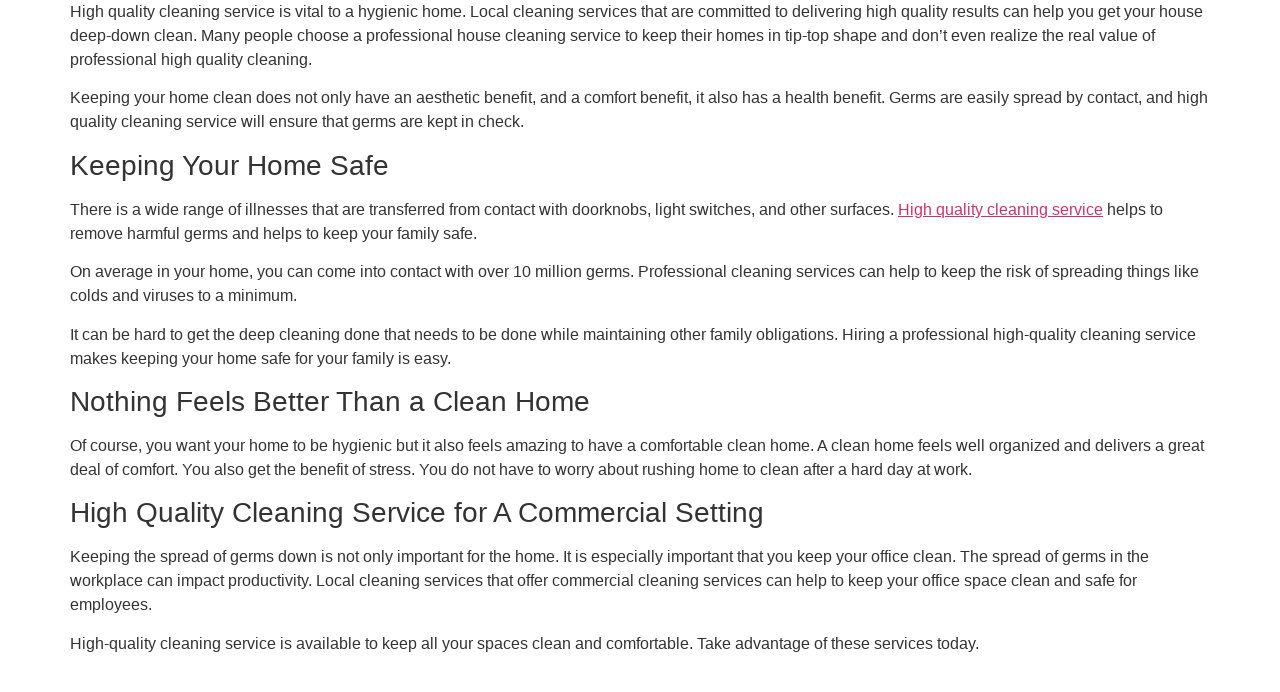

--- FILE ---
content_type: application/javascript
request_url: https://lambertcleaning.com/wp-content/litespeed/js/32cdf140b69db85036e1c32b7bcc6629.js?ver=a8820
body_size: 424
content:
!function(e){"use strict";e(function(){var t,u;t={common:{init:function(){var t=u.queryString();if(t.utm_source||t.utm_medium||t.utm_campaign?(t.utm_source&&(document.cookie="utmfieldsource="+t.utm_source),t.utm_medium&&(document.cookie="utmfieldmedium="+t.utm_medium),t.utm_campaign&&(document.cookie="utmfieldcampaign="+t.utm_campaign),u.populateFormValues(t)):(document.cookie.indexOf("utmfieldsource")>=0||document.cookie.indexOf("utmfieldmedium")>=0||document.cookie.indexOf("utmfieldcampaign")>=0)&&u.populateFormValues(t),!u.isArray(utm_switchers))return!1;if("utm_source"in t||document.cookie.indexOf("utmfieldsource")>=0){var m,i;for(m=0;m<utm_switchers.length;++m){var o=utm_switchers[m],n=e(o.match_element).html();for(i=0;i<o.switchers.length;++i)o.switchers[i].campaign_source!==t.utm_source&&o.switchers[i].campaign_source!==u.getCookieValue("utmfieldsource")||("phone"===o.switcher_type?(n='<a href="tel:'+o.switchers[i].replace_value+'" class="phone-number">'+o.switchers[i].replace_value+"</a>",e(o.match_element).replaceWith(n)):(n=o.switchers[i].replace_value,e(o.match_element).html(n)))}}}}},u={fire:function(e,u,m){var i;i=t,u=void 0===u?"init":u,""!==e&&i[e]&&"function"==typeof i[e][u]&&i[e][u](m)},loadEvents:function(){u.fire("common"),e.each(document.body.className.replace(/-/g,"_").split(/\s+/),function(e,t){u.fire(t)})},isArray:function(e){return"undefined"!=typeof e&&e&&e.constructor===Array},queryString:function(){for(var e={},t=window.location.search.substring(1),u=t.split("&"),m=0;m<u.length;m++){var i=u[m].split("=");if("undefined"==typeof e[i[0]])e[i[0]]=i[1];else if("string"==typeof e[i[0]]){var o=[e[i[0]],i[1]];e[i[0]]=o}else e[i[0]].push(i[1])}return e},getCookieValue:function(e,t){return t=document.cookie.match("(^|;)\\s*"+e+"\\s*=\\s*([^;]+)"),t?t.pop():""},populateFormValues:function(e){(document.cookie.indexOf("utmfieldsource")>=0||e.utm_source)&&document.getElementsByClassName("utm-field-source")[0]&&u.applyFormValues(document.getElementsByClassName("utm-field-source"),u.getCookieValue("utmfieldsource")),(document.cookie.indexOf("utmfieldmedium")>=0||e.utm_medium)&&document.getElementsByClassName("utm-field-medium")[0]&&u.applyFormValues(document.getElementsByClassName("utm-field-medium"),u.getCookieValue("utmfieldmedium")),(document.cookie.indexOf("utmfieldcampaign")>=0||e.utm_campaign)&&document.getElementsByClassName("utm-field-campaign")[0]&&u.applyFormValues(document.getElementsByClassName("utm-field-campaign"),u.getCookieValue("utmfieldcampaign"))},applyFormValues:function(e,t){e=e||{};for(var u=0;u<e.length;u++)e[u].value=t}},e(document).ready(u.loadEvents)})}(jQuery);
;